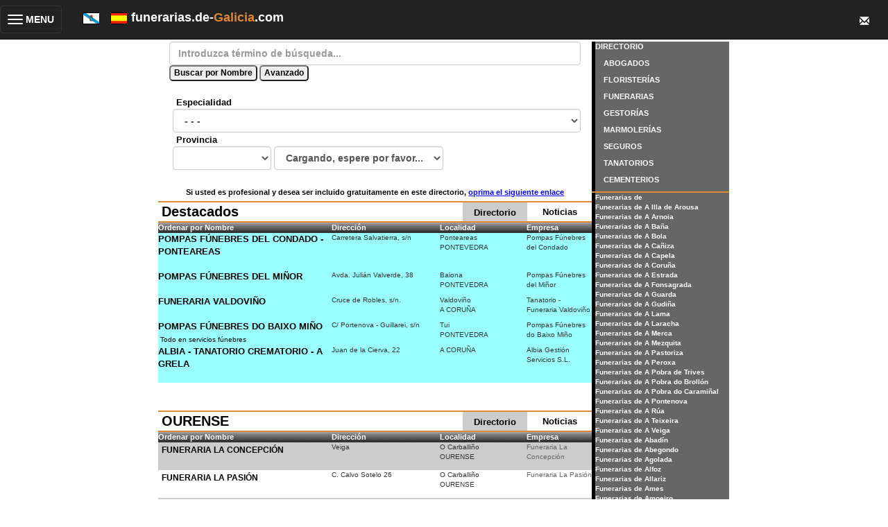

--- FILE ---
content_type: text/html; Charset=ISO-8859-1
request_url: https://funerarias.de-galicia.com/concellos/OURENSE/O%20Carballi%C3%B1o/3/208
body_size: 71954
content:


<!DOCTYPE HTML>
<html lang="es">
<head>
<meta http-equiv="Content-Type" content="text/html; charset=iso-8859-1">
<!-- responsive metas -->
<meta http-equiv="X-UA-Compatible" content="IE=edge">
<meta name="viewport" content="width=device-width, initial-scale=1">

<meta http-equiv="Content-Type" content="text/html; charset=iso-8859-1">
<!-- bootstrap classes -->
<link rel="stylesheet" href="https://maxcdn.bootstrapcdn.com/bootstrap/3.3.4/css/bootstrap.min.css">
<script src="https://ajax.googleapis.com/ajax/libs/jquery/1.11.1/jquery.min.js"></script>
<script src="https://maxcdn.bootstrapcdn.com/bootstrap/3.3.4/js/bootstrap.min.js"></script>

<title>Funerarias de Galicia, Servicios Funerarios, Traslados</title>
<link href="https://de-galicia.com/style.css" rel="stylesheet" type="text/css">
<meta name="keywords" content="Funerarias, GALICIA, Servicios, Funerarios, Traslados">
<meta name="robots" content="INDEX, FOLLOW" />  
<meta name="distribution" content="Global">
<meta content="never" name="expires" />
<meta name="author" content="https://de-galicia.com" />
<meta http-equiv="Cache-Control" content="no-cache" />
<meta content="no-cache" http-equiv="pragma" />
<meta name="viewport" content="width=device-width, initial-scale=1">
<script type="text/javascript">

  var _gaq = _gaq || [];
  _gaq.push(['_setAccount', 'UA-17189282-2']);
  _gaq.push(['_setDomainName', '.de-galicia.com']);
  _gaq.push(['_trackPageview']);

  (function() {
    var ga = document.createElement('script'); ga.type = 'text/javascript'; ga.async = true;
    ga.src = ('https:' == document.location.protocol ? 'https://ssl' : 'http://www') + '.google-analytics.com/ga.js';
    var s = document.getElementsByTagName('script')[0]; s.parentNode.insertBefore(ga, s);
  })();

$(function(){
	$(".dropdown-menu > li > a.trigger").on("click",function(e){
		var current=$(this).next();
		var grandparent=$(this).parent().parent();
		if($(this).hasClass('left-caret')||$(this).hasClass('right-caret'))
			$(this).toggleClass('right-caret left-caret');
		grandparent.find('.left-caret').not(this).toggleClass('right-caret left-caret');
		grandparent.find(".sub-menu:visible").not(current).hide();
		current.toggle();
		e.stopPropagation();
	});
	$(".dropdown-menu > li > a:not(.trigger)").on("click",function(){
		var root=$(this).closest('.dropdown');
		root.find('.left-caret').toggleClass('right-caret left-caret');
		root.find('.sub-menu:visible').hide();
	});
});

</script>

<script>
    function alta(){
//  	document.formu.pagina.value = 1;
		document.alta.submit();
	}

/*	function buscadorTop() // bï¿½squeda desde la barra superior cuando estï¿½ disponible
	{
		document.buscadorTop.submit();
	}
*/
	$(document).ready(function(){
	/*	$('#nombreTop').keypress(function(e){
		  if(e.keyCode==13)
		  $('#buscadorTop').submit();
		});
	*/
		$('#nombrefiscal').keypress(function(e){
		  if(e.keyCode==13)
			  bs();
		});
	});

	function BusquedaAvanzada()
	{
		if (document.getElementById("td_busqueda").style.display!="none")
			document.getElementById("td_busqueda").style.display="none";
		else
			document.getElementById("td_busqueda").style.display="block";
	}

    String.prototype.trim = function (){
	return this.replace(/(^\s+)/g, "").replace(/(\s+$)/g, "");
    }

    function errorSiVacio(campo, nombre,idioma){
    	if (campo.value.trim() == ""){
    		if (idioma=='G'){
    			alert("O campo '" + nombre + "' non pode estar vacio. ");
    		}
    		else{
    			alert("El campo '" + nombre + "' no puede estar vacio. ");
    		}
    		campo.focus();
    		return false;
    	}
    	return true;
    } 
    function sq(valor)
    {
       document.formu.n.value = valor;
       document.formu.submit();
    }

    function bs(){
/*		if (document.formu.nombrefiscal.value=="" && document.formu.texto.value=="0" && document.formu.provincia.value=="0" && document.formu.poblacion.value=="0")
		{
			alert("Introduzca algï¿½n criterio de bï¿½squeda");
			return;
		}
*/		
        document.formu.action="/index.asp";
		document.formu.submit();
    }

	function PorDirectorio(){
		document.formu.modo.value="DIRECTORIO";
		document.formu.ordenar.value="";
		document.formu.action="/index.asp";
		document.formu.submit();
	}
	
	function PorNoticias(){
		document.formu.modo.value="NOTICIAS";
		document.formu.ordenar.value="";
		document.formu.action="/index.asp";
		document.formu.submit();
	}

	function Ordenar(campo){
		document.formu.ordenar.value=campo;
		document.formu.action="/index.asp";
		document.formu.submit();
	}

	function BuscaPoblaciones(tipo){
		var sel;
		var prov = document.formu.provincia.value;
		var poblac = document.formu.poblacion.value;

		if (tipo == 0){ // he cambiado la provincia ==> fuerzo recarga de ayuntamientos
			poblac="0";
		}

		sel = document.formu.poblacion;
		if (prov!="0"){
			sel.options.length=0;
			sel.options[0] = new Option("Cargando, espere por favor...","-1");
			document.getElementById("frm_cargador").src="";
			document.getElementById("frm_cargador").src="/carga_poblac_index.asp?tipo=1&idpro="+prov+"&idcon="+poblac
		}else{
			document.formu.provincia.value="0";
			document.formu.poblacion.value="0";
		}
	}
    </script>
</head>

<body>
<div class="row">
     <nav class="navbar navbar-inverse navbar-fixed-top" role="navigation" id="menuTop">
        <div class="navbar-header">
            <button type="button" class="navbar-toggle collapsed" data-toggle="collapse" data-target="#bs-example-navbar-collapse-1">
				<table width="100%">
	                <tr>
    		            <td>
                            <span class="sr-only">Toggle navigation</span>
                            <span class="icon-bar"></span>
                            <span class="icon-bar"></span>
                            <span class="icon-bar"></span>
                        </td>
                        <td style="color:white;font-weight:bold">&nbsp;MENU</td>
                    </tr>
                </table>
            </button>
            <div class="navbar-brand">
                <span id="idiomas">
                    <a href="https://funerarias.de-galicia.gal"><img src="/images/galega.gif" /></a>
                    &nbsp;
                    <a href="https://funerarias.de-galicia.com"><img src="/images/spain.gif" /></a>
                </span>
                <span style="font-weight:bold;color:white">funerarias.de-<span style="color:#DE8831">Galicia</span>.com&nbsp;&nbsp;</span>
            </div>
            <div class="navbar-brand dropdown" id="sobreTop">
              <button class="btn btn-primary dropdown-toggle" type="button" data-toggle="dropdown">
              <span class="glyphicon glyphicon-envelope"></span>
              </button>
              <ul class="dropdown-menu dropdown-menu-right fondoMenuTop">
                <li><a href="mailto:info@de-Galicia.com">Cont&aacute;ctenos</a></li>
                <li><a href="https://de-galicia.com/privacidad.htm">Cookies</a></li>
                <li><a href="https://de-galicia.com/aviso_legal.htm">Aviso Legal</a></li>
              </ul>
            </div>                
            
<!--            <form name="buscadorTop" action="index.asp" method="post">
            <div class="navbar-brand" id="busquedaTop">
	                <input type="text" name="nombre" id="nombreTop" value="" maxlength="50" placeholder="Buscar...">
                <a href="javascript:buscadorTop()"><span class="glyphicon glyphicon-search"></span></a>
            </div>
            </form>
-->            
        </div>

        <div class="collapse navbar-collapse" id="bs-example-navbar-collapse-1">
            <ul class="nav navbar-nav">
            	<!-- en la versiÃ³n original, aquÃ­ tenÃ­amos puestos varios <li> para los elementos del menÃº -->
                <div class="panel-group" id="accordion">
                    <div class="panel panel-default">
                        <div class="panel-heading">
                            <h4 class="panel-title">
                                <a data-toggle="collapse" data-parent="#accordion" href="#collapseOne">
                                <span class="glyphicon glyphicon-home">
                                </span> Temas</a>
                            </h4>
                        </div>
                        <div id="collapseOne" class="panel-collapse collapse fondoMenuTop">
                            <div class="panel-body" style='padding-bottom:0px'>
                                <table class="table" style='margin-bottom:0px'>
                                    <tr>
                                        <td>
                                            <a href="https://esquelas.de-galicia.com">Esquelas</a>
                                        </td>
                                    </tr>
<!--                                    <tr>
                                        <td>
                                            <a href="https://ferias.de-galicia.com">Ferias</a>
                                        </td>
                                    </tr>
                                    <tr>
                                        <td>
                                            <a href="https://conferencias.de-galicia.com">Conferencias</a>
                                        </td>
                                    </tr>
-->
                                    <tr>
                                        <td>
                                            <a href="https://www.de-galicia.com">www.de-galicia.com</a>
                                        </td>
                                    </tr>
                                    <tr>
                                        <td>
                                            <a href="https://iglesias.de-galicia.com">Iglesias</a>
                                        </td>
                                    </tr>
                                </table>
                            </div>
                        </div>
                    </div>
                    <div class="panel panel-default">
                        <div class="panel-heading">
                            <h4 class="panel-title">
                                <a data-toggle="collapse" data-parent="#accordion" href="#collapseTwo"><span class="glyphicon glyphicon-user">
                                </span> Profesionales</a>
                            </h4>
                        </div>
                        <div id="collapseTwo" class="panel-collapse collapse fondoMenuTop">
                            <div class="panel-body" style='padding-bottom:0px'>
                                <table class="table" style='margin-bottom:0px'>
                                    <tr>
                                        <td><a href="https://abogados.de-galicia.com">Abogados</a></td>
                                    </tr>
                                    <tr>
                                        <td><a href="https://floristerias.de-galicia.com">Florister&iacute;as</a></td>
                                    </tr>
                                    <tr>
                                        <td><a href="https://funerarias.de-galicia.com">Funerarias</a></td>
                                    </tr>
                                    <tr>
                                        <td><a href="https://gestorias.de-galicia.com">Gestor&iacute;as</a></td>
                                    </tr>
                                    <tr>
                                        <td><a href="https://marmolerias.de-galicia.com">Marmoler&iacute;as</a></td>
                                    </tr>
                                    <tr>
                                        <td><a href="https://seguros.de-galicia.com">Seguros</a></td>
                                    </tr>
                                    <tr>
                                        <td><a href="https://tanatorios.de-galicia.com">Tanatorios</a></td>
                                    </tr>
                                    <tr>
                                        <td><a href="https://cementerios.de-galicia.com">Cementerios</a></td>
                                    </tr>
                                </table>
                            </div>
                        </div>
                    </div>
                    <div class="panel panel-default" id="menuIdiomas">
                        <div class="panel-heading">
                            <h4 class="panel-title">
                                <a data-toggle="collapse" data-parent="#accordion" href="#collapseIdiomas">
                                <span class="glyphicon glyphicon-globe">
                                </span> Cambiar Idioma</a>
                            </h4>
                        </div>
                        <div id="collapseIdiomas" class="panel-collapse collapse fondoMenuTop">
                            <div class="panel-body" style='padding-bottom:0px'>
                                <table class="table" style='margin-bottom:0px'>
<!-- estamos en castellano asÃ­ que no mostramos esta bandera
                                    <tr>
                                        <td>
                                            <a href="https://funerarias.de-galicia.com"><img src="/images/spain.gif"> Espa&ntilde;ol</a>
                                        </td>
                                    </tr>
-->                                    
                                    <tr>
                                        <td>
                                            <a href="https://funerarias.de-galicia.gal"><img src="/images/galega.gif"> Galego</a>
                                        </td>
                                    </tr>

                                </table>
                            </div>
                        </div>
                    </div>
                    <div class="panel panel-default" id="menuContacto">
                        <div class="panel-heading">
                            <h4 class="panel-title">
                                <a data-toggle="collapse" data-parent="#accordion" href="#collapseContacto">
                                <span class="glyphicon glyphicon-envelope">
                                </span> Contacto</a>
                            </h4>
                        </div>
                        <div id="collapseContacto" class="panel-collapse collapse fondoMenuTop">
                            <div class="panel-body" style='padding-bottom:0px'>
                                <table class="table" style='margin-bottom:0px'>
                                    <tr>
                                        <td>
                                            <a href="mailto:info@de-galicia.com">Cont&aacute;ctenos</a>
                                        </td>
                                    </tr>
                                    <tr>
                                        <td>
                                            <a href="https://de-galicia.com/privacidad.htm" target="_blank">Cookies</a>
                                        </td>
                                    </tr>
                                    <tr>
                                        <td>
                                            <a href="https://de-galicia.com/aviso_legal.htm" target="_blank">Aviso Legal</a>
                                        </td>
                                    </tr>
                                </table>
                            </div>
                        </div>
                    </div>
                    <div class="panel panel-default">
                        <div class="panel-heading">
                            <h4 class="panel-title">
                                <a data-toggle="collapse" data-parent="#accordion" href="#collapseThree"><span class="glyphicon glyphicon-globe">
                                </span> Galicia</a>
                            </h4>
                        </div>
                        <div id="collapseThree" class="panel-collapse collapse fondoMenuTop">
                            <div class="panel-body" style='padding-bottom:0px'>
                                <table class="table" style='margin-bottom:0px'>
                                    <tr>
                                        <td>
                                            <a href="https://de-galicia.com">www.de-galicia.com</a>
                                        </td>
                                    </tr>
                                    <tr>
                                        <td>
                                            <a href="https://www.xn--decorua-9za.es/">www.decoru&ntilde;a.es</a>
                                        </td>
                                    </tr>
                                    <tr>
                                        <td>
                                            <a href="https://de-ferrol.com">www.de-ferrol.com</a>
                                        </td>
                                    </tr>
                                    <tr>
                                        <td>
                                            <a href="https://de-santiago.es">www.de-santiago.es</a>
                                        </td>
                                    </tr>
                                    <tr>
                                        <td>
                                            <a href="https://de-lugo.com">www.de-lugo.com</a>
                                        </td>
                                    </tr>
                                    <tr>
                                        <td>
                                            <a href="https://www.deourense.com">www.deourense.com</a>
                                        </td>
                                    </tr>
                                    <tr>
                                        <td>
                                            <a href="https://de-pontevedra.com">www.de-pontevedra.com</a>
                                        </td>
                                    </tr>
                                    <tr>
                                        <td>
                                            <a href="https://de-vigo.com">www.de-vigo.com</a>
                                        </td>
                                    </tr>
                                </table>
                            </div>
                        </div>
                    </div>    
                </div>
            </ul>
        </div>
    </nav>
</div>	  
<div class="container-fluid">
    <div class="row"><!-- class="nopadding">-->
        <div class="col-md-2 hidden-xs hidden-sm">&nbsp;</div>
        <div class="col-xs-12 col-md-6" id="cuerpoCentral"> <!-- restaurar a col-md-6 si recuperamos la barra lateral o md8 si la ocultamos-->
        <table width="100%" align="center" border="0" cellspacing="0" cellpadding="0">
          <thead />
          <tbody>
            <tr>
                <td valign="top" bgcolor="#FFFFFF" width="100%">
                    <table width="100%" border="0" cellspacing="0" cellpadding="0">
                      <tr>
                        <td width="100%" align="center" valign="top">
                            <form action="/editar.asp" method="post" name="formu" id="formu">
                            
                            <table border="0" cellpadding="0" cellspacing="0" width="100%" bgcolor="#ffffff">
                                <tr>            
                                  <td width="100%">			
                                    <!-- Nuevo Buscador -->
                                    <table width="95%" align="center" border="0" cellpadding="0" cellspacing="0">
                                        <tr>
                                            <td class="title01">
                                                <div class="form-group">
                                                    <input type="text" class="form-control" name="nombrefiscal" id="nombrefiscal" value="" maxlength="50" placeholder="Introduzca t&eacute;rmino de b&uacute;squeda...">
                                                    <input type="Button" name="Busca" value="Buscar por Nombre" onClick="javascript:bs();">
                                                    <input type="Button" name="Busca" value="Avanzado" onClick="javascript:BusquedaAvanzada();">
                                                </div>
                                            </td>
                                        </tr>
                                        <tr><!-- BUSQUEDA AVANZADA -->
                                            <td id="td_busqueda" style="display:none">
                                                <table width="100%" border="0" cellpadding="0" cellspacing="0">
                                                    <tr>
                                                        <td>&nbsp;</td>
                                                        <td>
							
                                                          <span class="title02">Especialidad&nbsp;</span>
							
                                                            <select name="texto" class="form-control">	
                                                            <option value="0">- - -</option>
                                                            <option value='administrativa'>administrativa</option><option value='Auxiliar de servicios funerarios. Enterradores'>Auxiliar de servicios funerarios. Enterradores</option><option value='Funerales civiles - Aniversarios laicos -'>Funerales civiles - Aniversarios laicos -</option><option value='Funerales, traslados, floristeria, crematorio.'>Funerales, traslados, floristeria, crematorio.</option><option value='funeraria'>funeraria</option><option value='funeraria tanatorio'>funeraria tanatorio</option><option value='Servicio 24 horas'>Servicio 24 horas</option><option value='Servicio de funeraria y tanatorio permanente.'>Servicio de funeraria y tanatorio permanente.</option><option value='Servición fúnebres en toda Galicia'>Servición fúnebres en toda Galicia</option><option value='servicios funerarios'>servicios funerarios</option><option value='Servicios funerarios, servicio 24 horas los 365 días del año'>Servicios funerarios, servicio 24 horas los 365 días del año</option><option value='servizos funerarios'>servizos funerarios</option><option value='Tanatorios, Traslados, Esquelas, Floristeria'>Tanatorios, Traslados, Esquelas, Floristeria</option><option value='Todo en servicios fúnebres'>Todo en servicios fúnebres</option><option value='Todo en servicios funerarios.'>Todo en servicios funerarios.</option><option value='TODO TIPO DE SERVICIOS FUNEBRES'>TODO TIPO DE SERVICIOS FUNEBRES</option>
                                                            </select>            
                                                        </td>
                                                    </tr>
                                                    <tr>
                                                        <td>&nbsp;</td>
                                                        <td align="left"><span class="title02">Provincia</span> &nbsp;&nbsp;&nbsp;&nbsp;
                                                            <div class="form-inline">
                                                                <select class="form-control" name="provincia" id="provincia" onChange="javascript:BuscaPoblaciones(0)" value="OURENSE">
                                                                    <option value="0">- - -</option>
                                                                    <option value='1'>A CORUÑA</option><option value='4'>LUGO</option><option value='3'>OURENSE</option><option value='2'>PONTEVEDRA</option>
                                                                </select>
                                                                <select class="form-control" name="poblacion" id="poblacion" value="O Carballiño">
                                                                    <option value="0" selected>Seleccione Concello</option>
                                                                      
                                                                      <option value="O Carballiño">O Carballiño</option>
                                                                      
                                                                </select>
                                                             </div>
                                                        </td>
                                                    </tr>						
                                                </table> <!-- BUSQUEDA AVANZADA -->
                                            </td>
                                        </tr>
                                    </table>
                                </td>
                            </tr>
                        </table>
                        <br>
						
	<!-- los profesionales de de-galicia.com llevan link de alta salvo tanatorios y cementerios -->
	<table>
		<tr>
			<td class="title02" height="10"><p>Si usted es profesional y desea ser incluido gratuitamente en este directorio, <a href="javascript:alta()"><span style="color:#0000FF;text-decoration:underline; ">oprima el siguiente enlace</span></a></p>
					</td>
		</tr>
	</table>

		<!-- CABECERA PARA PROVINCIA -->
		<table class="table-striped table-hover table-responsive" width="100%" border="0" align="center" cellpadding="0" cellspacing="0" bgcolor="#FFFFFF">
		  <tr>
			<td colspan="3" class="filanaranjaesquelas">&nbsp;</td>
			</tr>
		  <tr>
			<td class="cabeceraProvincia">Destacados</td>
			<td width="15%"  class="seccionMenuActiva" ><span class="title02"><a href="javascript:PorDirectorio()">Directorio</a></span></td>
			<td width="15%"  class="seccionMenuInactiva" ><span class="title02"><a href="javascript:PorNoticias()">Noticias</a></span></td>
		  </tr>
		  <tr>
			<td colspan="3" class="filanaranjaesquelas">&nbsp;</td>
			</tr>
		</table>
		<!-- FIN CABECERA PROVINCIA -->
		
		<!-- CABECERA DE CAMPOS POR MODO -->
		
        <table class="table-striped table-hover table-responsive tabla-alterna" border="0" cellpadding="2" cellspacing="0" width="100%" bordercolor="#326690">
        <thead>
        <tr class="menu">
            <td align="left" width="40%" background="/images/t&iacute;tulo-1.gif"><b><a href="javascript:Ordenar('provincia,NombreFiscal')">Ordenar por Nombre</a></b></td>
            <td align="left" width="25%" background="/images/t&iacute;tulo-1.gif"><b><a href="javascript:Ordenar('provincia,Direccion')">Direcci&oacute;n</a></b></td>
            <td align="left" width="20%" background="/images/t&iacute;tulo-1.gif"><b><a href="javascript:Ordenar('provincia,poblacion,NombreFiscal')">Localidad</a></b></td>

            <td align="left" background="/images/t&iacute;tulo-1.gif"><b><a href="javascript:Ordenar('provincia,empresa')">Empresa</a></b></td>

            </tr>
        </thead>
        <tbody>
	
		<!-- FIN CABECERA CAMPOS POR MODO -->
   
	<tr> 
		<td class="title02" style="background-color:#99FFFF !important"><a href="/funerarias/218/POMPAS-FÚNEBRES-DEL-CONDADO---PONTEAREAS">POMPAS FÚNEBRES DEL CONDADO - PONTEAREAS</a>
		<br><span class="bodycopyxsmall" style="font-weight:normal">&nbsp;</span>
		</td>
		<td class="bodycopyxsmall" style="vertical-align:top;background-color:#99FFFF !important">Carretera Salvatierra, s/n</td>
		<td class="bodycopyxsmall" style="vertical-align:top;background-color:#99FFFF !important">Ponteareas<br>PONTEVEDRA</td>

		<td class="bodycopyxsmall" style="vertical-align:top;background-color:#99FFFF !important">Pompas Fúnebres del Condado</td>

	</tr>
     
	<tr> 
		<td class="title02" style="background-color:#99FFFF !important"><a href="/funerarias/382/POMPAS-FÚNEBRES-DEL-MIÑOR">POMPAS FÚNEBRES DEL MIÑOR</a>
		<br><span class="bodycopyxsmall" style="font-weight:normal">&nbsp;</span>
		</td>
		<td class="bodycopyxsmall" style="vertical-align:top;background-color:#99FFFF !important">Avda. Julián Valverde, 38</td>
		<td class="bodycopyxsmall" style="vertical-align:top;background-color:#99FFFF !important">Baiona<br>PONTEVEDRA</td>

		<td class="bodycopyxsmall" style="vertical-align:top;background-color:#99FFFF !important">Pompas Fúnebres del Miñor</td>

	</tr>
     
	<tr> 
		<td class="title02" style="background-color:#99FFFF !important"><a href="/funerarias/115/FUNERARIA-VALDOVIÑO">FUNERARIA VALDOVIÑO</a>
		<br><span class="bodycopyxsmall" style="font-weight:normal">&nbsp;</span>
		</td>
		<td class="bodycopyxsmall" style="vertical-align:top;background-color:#99FFFF !important">Cruce de Robles, s/n.</td>
		<td class="bodycopyxsmall" style="vertical-align:top;background-color:#99FFFF !important">Valdoviño<br>A CORUÑA</td>

		<td class="bodycopyxsmall" style="vertical-align:top;background-color:#99FFFF !important">Tanatorio - Funeraria Valdoviño</td>

	</tr>
     
	<tr> 
		<td class="title02" style="background-color:#99FFFF !important"><a href="/funerarias/206/POMPAS-FÚNEBRES-DO-BAIXO-MIÑO">POMPAS FÚNEBRES DO BAIXO MIÑO</a>
		<br><span class="bodycopyxsmall" style="font-weight:normal">&nbsp;Todo en servicios fúnebres</span>
		</td>
		<td class="bodycopyxsmall" style="vertical-align:top;background-color:#99FFFF !important">C/ Portenova - Guillarei, s/n</td>
		<td class="bodycopyxsmall" style="vertical-align:top;background-color:#99FFFF !important">Tui <br>PONTEVEDRA</td>

		<td class="bodycopyxsmall" style="vertical-align:top;background-color:#99FFFF !important">Pompas Fúnebres do Baixo Miño</td>

	</tr>
     
	<tr> 
		<td class="title02" style="background-color:#99FFFF !important"><a href="/funerarias/184/ALBIA---TANATORIO-CREMATORIO----A-GRELA">ALBIA - TANATORIO CREMATORIO  - A GRELA</a>
		<br><span class="bodycopyxsmall" style="font-weight:normal">&nbsp;</span>
		</td>
		<td class="bodycopyxsmall" style="vertical-align:top;background-color:#99FFFF !important">Juan de la Cierva, 22</td>
		<td class="bodycopyxsmall" style="vertical-align:top;background-color:#99FFFF !important">A CORUÑA<br>&nbsp;</td>

		<td class="bodycopyxsmall" style="vertical-align:top;background-color:#99FFFF !important">Albia Gestión Servicios S.L.</td>

	</tr>
  
						</tbody>
						</table>
						<br><br>
						
		<!-- CABECERA PARA PROVINCIA -->
		<table class="table-striped table-hover table-responsive" width="100%" border="0" align="center" cellpadding="0" cellspacing="0" bgcolor="#FFFFFF">
		  <tr>
			<td colspan="3" class="filanaranjaesquelas">&nbsp;</td>
			</tr>
		  <tr>
			<td class="cabeceraProvincia">OURENSE</td>
			<td width="15%"  class="seccionMenuActiva" ><span class="title02"><a href="javascript:PorDirectorio()">Directorio</a></span></td>
			<td width="15%"  class="seccionMenuInactiva" ><span class="title02"><a href="javascript:PorNoticias()">Noticias</a></span></td>
		  </tr>
		  <tr>
			<td colspan="3" class="filanaranjaesquelas">&nbsp;</td>
			</tr>
		</table>
		<!-- FIN CABECERA PROVINCIA -->
		
		<!-- CABECERA DE CAMPOS POR MODO -->
		
        <table class="table-striped table-hover table-responsive tabla-alterna" border="0" cellpadding="2" cellspacing="0" width="100%" bordercolor="#326690">
        <thead>
        <tr class="menu">
            <td align="left" width="40%" background="/images/t&iacute;tulo-1.gif"><b><a href="javascript:Ordenar('provincia,NombreFiscal')">Ordenar por Nombre</a></b></td>
            <td align="left" width="25%" background="/images/t&iacute;tulo-1.gif"><b><a href="javascript:Ordenar('provincia,Direccion')">Direcci&oacute;n</a></b></td>
            <td align="left" width="20%" background="/images/t&iacute;tulo-1.gif"><b><a href="javascript:Ordenar('provincia,poblacion,NombreFiscal')">Localidad</a></b></td>

            <td align="left" background="/images/t&iacute;tulo-1.gif"><b><a href="javascript:Ordenar('provincia,empresa')">Empresa</a></b></td>

            </tr>
        </thead>
        <tbody>
	
		<!-- FIN CABECERA CAMPOS POR MODO -->

        <tr> 
            <td align="left" style="vertical-align:top">
                <span class="title04"><a href="/funerarias/27/FUNERARIA-LA-CONCEPCIÓN">FUNERARIA LA CONCEPCIÓN</a></span>
                <div class="hidden-sm hidden-xs"
                    <br>
                    <span class="home_ts1_deck"><i>&nbsp;</i></span>
                </div>
            </td>
			<td align="left" class="bodycopyxsmall" style="vertical-align:top">
			Veiga
			</td>
            <td align="left" class="bodycopyxsmall" style="vertical-align:top"><!-- localidad -->
				O Carballiño<br>OURENSE
			</td> 
            <td align="left" class="Content_Med_Gray" style="vertical-align:top">Funeraria La Concepción</td> <!-- empresa -->
            </tr>
	
        <tr> 
            <td align="left" style="vertical-align:top">
                <span class="title04"><a href="/funerarias/9/FUNERARIA-LA-PASIÓN">FUNERARIA LA PASIÓN</a></span>
                <div class="hidden-sm hidden-xs"
                    <br>
                    <span class="home_ts1_deck"><i>&nbsp;</i></span>
                </div>
            </td>
			<td align="left" class="bodycopyxsmall" style="vertical-align:top">
			C. Calvo Sotelo 26
			</td>
            <td align="left" class="bodycopyxsmall" style="vertical-align:top"><!-- localidad -->
				O Carballiño<br>OURENSE
			</td> 
            <td align="left" class="Content_Med_Gray" style="vertical-align:top">Funeraria La Pasión</td> <!-- empresa -->
            </tr>
	
        <tr> 
            <td align="left" style="vertical-align:top">
                <span class="title04"><a href="/funerarias/6/FUNERARIA-VERACRUZ">FUNERARIA VERACRUZ</a></span>
                <div class="hidden-sm hidden-xs"
                    <br>
                    <span class="home_ts1_deck"><i>&nbsp;</i></span>
                </div>
            </td>
			<td align="left" class="bodycopyxsmall" style="vertical-align:top">
			Rua dos Canteiros, 15
			</td>
            <td align="left" class="bodycopyxsmall" style="vertical-align:top"><!-- localidad -->
				O Carballiño<br>OURENSE
			</td> 
            <td align="left" class="Content_Med_Gray" style="vertical-align:top">Funeraria Veracruz</td> <!-- empresa -->
            </tr>
	
        <tr> 
            <td align="left" style="vertical-align:top">
                <span class="title04"><a href="/funerarias/28/POMPAS-FUNEBRES-DO-CARBALLIÑO">POMPAS FUNEBRES DO CARBALLIÑO</a></span>
                <div class="hidden-sm hidden-xs"
                    <br>
                    <span class="home_ts1_deck"><i>&nbsp;</i></span>
                </div>
            </td>
			<td align="left" class="bodycopyxsmall" style="vertical-align:top">
			Rúa de Fariña Jamardo, 2, 4, Bajo
			</td>
            <td align="left" class="bodycopyxsmall" style="vertical-align:top"><!-- localidad -->
				O Carballiño<br>OURENSE
			</td> 
            <td align="left" class="Content_Med_Gray" style="vertical-align:top">Pompas Funebres Carballiño</td> <!-- empresa -->
            </tr>
	    
			</tbody>
			</table>
			&nbsp;<br>
			
			
                  <input type="Hidden" name="n" value="1">
                  <input type="Hidden" name="acc" value="0">
                <input type="Hidden" name="modo" value="DIRECTORIO">
                <input type="Hidden" name="ordenar" value="provincia, NombreFiscal">
                </form>
                            </td>
                        </tr>
                    </table>
                </td>
            </tr>
        </table>
        </div> <!-- col-sm-6-->
<!-- ya no: ocultamos esta secciï¿½n porque el menï¿½ lateral quedaba cojo despuï¿½s de dejarle sï¿½lo el directorio de profesionales-->
        <div class="col-xs-12 col-md-2" id="cuerpoLateral">
            <table width="100%" align="center" border="0" cellspacing="0" cellpadding="0">
              <td width="5px" bgcolor="#000000" class="hidden-xs hidden-xm">&nbsp;</td>
              <td valign="top" bgcolor="#666666">
                <table width="100%" border="0" cellspacing="0" cellpadding="0">
                  <tr>
                    <td class="menu">DIRECTORIO</td>
                  </tr>
                  <tr>
                    <td class="menu">&nbsp;&nbsp;&nbsp;&nbsp;<a href="https://abogados.de-galicia.com">ABOGADOS</a></td>
                  </tr>
                  <tr>
                    <td class="menu">&nbsp;&nbsp;&nbsp;&nbsp;<a href="https://floristerias.de-galicia.com">FLORISTER&Iacute;AS</a></td>
                  </tr>
                  <tr>
                    <td class="menu">&nbsp;&nbsp;&nbsp;&nbsp;<a href="https://funerarias.de-galicia.com">FUNERARIAS</a></td>
                  </tr>
                  <tr>
                    <td class="menu">&nbsp;&nbsp;&nbsp;&nbsp;<a href="https://gestorias.de-galicia.com">GESTOR&Iacute;AS</a></td>
                  </tr>
                  <tr>
                    <td class="menu">&nbsp;&nbsp;&nbsp;&nbsp;<a href="https://marmolerias.de-galicia.com">MARMOLER&Iacute;AS</a></td>
                  </tr>
                  <tr>
                    <td class="menu">&nbsp;&nbsp;&nbsp;&nbsp;<a href="https://seguros.de-galicia.com">SEGUROS</a></td>
                  </tr>
                  <tr>
                    <td class="menu">&nbsp;&nbsp;&nbsp;&nbsp;<a href="https://tanatorios.de-galicia.com">TANATORIOS</a></td>
                  </tr>
                  <tr>
                    <td class="menu">&nbsp;&nbsp;&nbsp;&nbsp;<a href="https://cementerios.de-galicia.com">CEMENTERIOS</a></td>
                  </tr>
                </table>
               </td></tr>
            </table>

        <!-- lista de concellos, sï¿½lo para escritorio -->
        <table width="100%" align="center" border="0" cellspacing="0" cellpadding="0" class="hidden-xs hidden-xm" style='background-color:#666666 !important'>
        <tr>
					<td colspan="2" class="filanaranjaesquelas">&nbsp;</td>
				</tr>
				<tr>
         <td width="5px" bgcolor="#000000" class="hidden-xs hidden-xm">&nbsp;</td>
         <td class="menu3">
        
								<a href="/concellos/LUGO//4/-1">Funerarias de </a><br>
								
								<a href="/concellos/PONTEVEDRA/A  Illa de Arousa/2/105">Funerarias de A  Illa de Arousa</a><br>
								
								<a href="/concellos/OURENSE/A Arnoia/3/186">Funerarias de A Arnoia</a><br>
								
								<a href="/concellos/A CORUÑA/A Baña/1/1">Funerarias de A Baña</a><br>
								
								<a href="/concellos/OURENSE/A Bola/3/187">Funerarias de A Bola</a><br>
								
								<a href="/concellos/PONTEVEDRA/A Cañiza/2/106">Funerarias de A Cañiza</a><br>
								
								<a href="/concellos/A CORUÑA/A Capela/1/2">Funerarias de A Capela</a><br>
								
								<a href="/concellos/A CORUÑA/A Coruña/1/3">Funerarias de A Coruña</a><br>
								
								<a href="/concellos/PONTEVEDRA/A Estrada/2/107">Funerarias de A Estrada</a><br>
								
								<a href="/concellos/LUGO/A Fonsagrada/4/235">Funerarias de A Fonsagrada</a><br>
								
								<a href="/concellos/PONTEVEDRA/A Guarda/2/108">Funerarias de A Guarda</a><br>
								
								<a href="/concellos/OURENSE/A Gudiña/3/188">Funerarias de A Gudiña</a><br>
								
								<a href="/concellos/PONTEVEDRA/A Lama/2/109">Funerarias de A Lama</a><br>
								
								<a href="/concellos/A CORUÑA/A Laracha/1/4">Funerarias de A Laracha</a><br>
								
								<a href="/concellos/OURENSE/A Merca/3/189">Funerarias de A Merca</a><br>
								
								<a href="/concellos/OURENSE/A Mezquita/3/190">Funerarias de A Mezquita</a><br>
								
								<a href="/concellos/LUGO/A Pastoriza/4/236">Funerarias de A Pastoriza</a><br>
								
								<a href="/concellos/OURENSE/A Peroxa/3/191">Funerarias de A Peroxa</a><br>
								
								<a href="/concellos/OURENSE/A Pobra de Trives/3/192">Funerarias de A Pobra de Trives</a><br>
								
								<a href="/concellos/LUGO/A Pobra do Brollón/4/237">Funerarias de A Pobra do Brollón</a><br>
								
								<a href="/concellos/A CORUÑA/A Pobra do Caramiñal/1/5">Funerarias de A Pobra do Caramiñal</a><br>
								
								<a href="/concellos/LUGO/A Pontenova/4/238">Funerarias de A Pontenova</a><br>
								
								<a href="/concellos/OURENSE/A Rúa/3/185">Funerarias de A Rúa</a><br>
								
								<a href="/concellos/OURENSE/A Teixeira/3/193">Funerarias de A Teixeira</a><br>
								
								<a href="/concellos/OURENSE/A Veiga/3/194">Funerarias de A Veiga</a><br>
								
								<a href="/concellos/LUGO/Abadín/4/239">Funerarias de Abadín</a><br>
								
								<a href="/concellos/A CORUÑA/Abegondo/1/6">Funerarias de Abegondo</a><br>
								
								<a href="/concellos/PONTEVEDRA/Agolada/2/110">Funerarias de Agolada</a><br>
								
								<a href="/concellos/LUGO/Alfoz/4/240">Funerarias de Alfoz</a><br>
								
								<a href="/concellos/OURENSE/Allariz/3/195">Funerarias de Allariz</a><br>
								
								<a href="/concellos/A CORUÑA/Ames/1/7">Funerarias de Ames</a><br>
								
								<a href="/concellos/OURENSE/Amoeiro/3/196">Funerarias de Amoeiro</a><br>
								
								<a href="/concellos/LUGO/Antas de Ulla/4/241">Funerarias de Antas de Ulla</a><br>
								
								<a href="/concellos/A CORUÑA/Aranga/1/8">Funerarias de Aranga</a><br>
								
								<a href="/concellos/PONTEVEDRA/Arbo/2/111">Funerarias de Arbo</a><br>
								
								<a href="/concellos/A CORUÑA/Ares/1/9">Funerarias de Ares</a><br>
								
								<a href="/concellos/A CORUÑA/Arteixo/1/10">Funerarias de Arteixo</a><br>
								
								<a href="/concellos/A CORUÑA/Arzúa/1/11">Funerarias de Arzúa</a><br>
								
								<a href="/concellos/PONTEVEDRA/As Neves/2/30">Funerarias de As Neves</a><br>
								
								<a href="/concellos/LUGO/As Nogais/4/242">Funerarias de As Nogais</a><br>
								
								<a href="/concellos/A CORUÑA/As Pontes de García Rodríguez/1/12">Funerarias de As Pontes de García Rodríguez</a><br>
								
								<a href="/concellos/A CORUÑA/As Somozas/1/13">Funerarias de As Somozas</a><br>
								
								<a href="/concellos/OURENSE/Avión/3/197">Funerarias de Avión</a><br>
								
								<a href="/concellos/PONTEVEDRA/Baiona/2/31">Funerarias de Baiona</a><br>
								
								<a href="/concellos/LUGO/Baleira/4/243">Funerarias de Baleira</a><br>
								
								<a href="/concellos/OURENSE/Baltar/3/198">Funerarias de Baltar</a><br>
								
								<a href="/concellos/OURENSE/Bande /3/199">Funerarias de Bande </a><br>
								
								<a href="/concellos/OURENSE/Baños de Molgas/3/200">Funerarias de Baños de Molgas</a><br>
								
								<a href="/concellos/LUGO/Baralla/4/244">Funerarias de Baralla</a><br>
								
								<a href="/concellos/OURENSE/Barbadás /3/259">Funerarias de Barbadás </a><br>
								
								<a href="/concellos/LUGO/Barreiros/4/245">Funerarias de Barreiros</a><br>
								
								<a href="/concellos/PONTEVEDRA/Barro/2/32">Funerarias de Barro</a><br>
								
								<a href="/concellos/OURENSE/Beade/3/260">Funerarias de Beade</a><br>
								
								<a href="/concellos/OURENSE/Beariz/3/261">Funerarias de Beariz</a><br>
								
								<a href="/concellos/LUGO/Becerreá/4/246">Funerarias de Becerreá</a><br>
								
								<a href="/concellos/LUGO/Begonte/4/247">Funerarias de Begonte</a><br>
								
								<a href="/concellos/A CORUÑA/Bergondo/1/14">Funerarias de Bergondo</a><br>
								
								<a href="/concellos/A CORUÑA/Betanzos/1/15">Funerarias de Betanzos</a><br>
								
								<a href="/concellos/OURENSE/Boborás/3/262">Funerarias de Boborás</a><br>
								
								<a href="/concellos/A CORUÑA/Boimorto/1/16">Funerarias de Boimorto</a><br>
								
								<a href="/concellos/A CORUÑA/Boiro/1/17">Funerarias de Boiro</a><br>
								
								<a href="/concellos/A CORUÑA/Boqueixón/1/18">Funerarias de Boqueixón</a><br>
								
								<a href="/concellos/LUGO/Bóveda/4/248">Funerarias de Bóveda</a><br>
								
								<a href="/concellos/A CORUÑA/Brión/1/19">Funerarias de Brión</a><br>
								
								<a href="/concellos/PONTEVEDRA/Bueu/2/33">Funerarias de Bueu</a><br>
								
								<a href="/concellos/LUGO/Burela/4/249">Funerarias de Burela</a><br>
								
								<a href="/concellos/A CORUÑA/Cabana de Bergantiños/1/20">Funerarias de Cabana de Bergantiños</a><br>
								
								<a href="/concellos/A CORUÑA/Cabanas/1/21">Funerarias de Cabanas</a><br>
								
								<a href="/concellos/PONTEVEDRA/Caldas de Reis/2/34">Funerarias de Caldas de Reis</a><br>
								
								<a href="/concellos/OURENSE/Calvos de Randín/3/263">Funerarias de Calvos de Randín</a><br>
								
								<a href="/concellos/A CORUÑA/Camariñas/1/22">Funerarias de Camariñas</a><br>
								
								<a href="/concellos/PONTEVEDRA/Cambados/2/35">Funerarias de Cambados</a><br>
								
								<a href="/concellos/A CORUÑA/Cambre/1/23">Funerarias de Cambre</a><br>
								
								<a href="/concellos/PONTEVEDRA/Campo Lameiro/2/36">Funerarias de Campo Lameiro</a><br>
								
								<a href="/concellos/PONTEVEDRA/Cangas/2/37">Funerarias de Cangas</a><br>
								
								<a href="/concellos/OURENSE/Carballeda de Avia/3/264">Funerarias de Carballeda de Avia</a><br>
								
								<a href="/concellos/OURENSE/Carballeda de Valdeorras/3/265">Funerarias de Carballeda de Valdeorras</a><br>
								
								<a href="/concellos/LUGO/Carballedo/4/250">Funerarias de Carballedo</a><br>
								
								<a href="/concellos/A CORUÑA/Carballo/1/24">Funerarias de Carballo</a><br>
								
								<a href="/concellos/A CORUÑA/Cariño/1/25">Funerarias de Cariño</a><br>
								
								<a href="/concellos/A CORUÑA/Carnota/1/26">Funerarias de Carnota</a><br>
								
								<a href="/concellos/A CORUÑA/Carral/1/27">Funerarias de Carral</a><br>
								
								<a href="/concellos/OURENSE/Cartelle/3/266">Funerarias de Cartelle</a><br>
								
								<a href="/concellos/OURENSE/Castrelo de Miño/3/267">Funerarias de Castrelo de Miño</a><br>
								
								<a href="/concellos/OURENSE/Castrelo do Val/3/268">Funerarias de Castrelo do Val</a><br>
								
								<a href="/concellos/OURENSE/Castro Caldelas/3/269">Funerarias de Castro Caldelas</a><br>
								
								<a href="/concellos/LUGO/Castro de Rei/4/251">Funerarias de Castro de Rei</a><br>
								
								<a href="/concellos/LUGO/Castroverde/4/252">Funerarias de Castroverde</a><br>
								
								<a href="/concellos/PONTEVEDRA/Catoira/2/38">Funerarias de Catoira</a><br>
								
								<a href="/concellos/A CORUÑA/Cedeira/1/28">Funerarias de Cedeira</a><br>
								
								<a href="/concellos/A CORUÑA/Cee/1/29">Funerarias de Cee</a><br>
								
								<a href="/concellos/OURENSE/Celanova/3/270">Funerarias de Celanova</a><br>
								
								<a href="/concellos/OURENSE/Cenlle/3/271">Funerarias de Cenlle</a><br>
								
								<a href="/concellos/A CORUÑA/Cerceda/1/112">Funerarias de Cerceda</a><br>
								
								<a href="/concellos/PONTEVEDRA/Cerdedo/2/39">Funerarias de Cerdedo</a><br>
								
								<a href="/concellos/A CORUÑA/Cerdido/1/113">Funerarias de Cerdido</a><br>
								
								<a href="/concellos/LUGO/Cervantes/4/253">Funerarias de Cervantes</a><br>
								
								<a href="/concellos/LUGO/Cervo/4/254">Funerarias de Cervo</a><br>
								
								<a href="/concellos/OURENSE/Chandrexa de Queixa/3/272">Funerarias de Chandrexa de Queixa</a><br>
								
								<a href="/concellos/LUGO/Chantada/4/255">Funerarias de Chantada</a><br>
								
								<a href="/concellos/A CORUÑA/Coirós/1/115">Funerarias de Coirós</a><br>
								
								<a href="/concellos/OURENSE/Coles/3/273">Funerarias de Coles</a><br>
								
								<a href="/concellos/A CORUÑA/Corcubión/1/116">Funerarias de Corcubión</a><br>
								
								<a href="/concellos/A CORUÑA/Coristanco/1/117">Funerarias de Coristanco</a><br>
								
								<a href="/concellos/OURENSE/Cortegada/3/274">Funerarias de Cortegada</a><br>
								
								<a href="/concellos/LUGO/Cospeito/4/256">Funerarias de Cospeito</a><br>
								
								<a href="/concellos/PONTEVEDRA/Cotobade/2/40">Funerarias de Cotobade</a><br>
								
								<a href="/concellos/PONTEVEDRA/Covelo/2/41">Funerarias de Covelo</a><br>
								
								<a href="/concellos/PONTEVEDRA/Crecente/2/42">Funerarias de Crecente</a><br>
								
								<a href="/concellos/OURENSE/Cualedro/3/275">Funerarias de Cualedro</a><br>
								
								<a href="/concellos/A CORUÑA/Culleredo/1/118">Funerarias de Culleredo</a><br>
								
								<a href="/concellos/PONTEVEDRA/Cuntis/2/43">Funerarias de Cuntis</a><br>
								
								<a href="/concellos/A CORUÑA/Curtis/1/119">Funerarias de Curtis</a><br>
								
								<a href="/concellos/A CORUÑA/Dodro/1/120">Funerarias de Dodro</a><br>
								
								<a href="/concellos/PONTEVEDRA/Dozón/2/44">Funerarias de Dozón</a><br>
								
								<a href="/concellos/A CORUÑA/Dumbría/1/121">Funerarias de Dumbría</a><br>
								
								<a href="/concellos/OURENSE/Entrimo/3/276">Funerarias de Entrimo</a><br>
								
								<a href="/concellos/OURENSE/Esgos/3/277">Funerarias de Esgos</a><br>
								
								<a href="/concellos/A CORUÑA/Fene/1/122">Funerarias de Fene</a><br>
								
								<a href="/concellos/A CORUÑA/Ferrol/1/123">Funerarias de Ferrol</a><br>
								
								<a href="/concellos/A CORUÑA/Fisterra/1/124">Funerarias de Fisterra</a><br>
								
								<a href="/concellos/LUGO/Folgoso do Courel/4/257">Funerarias de Folgoso do Courel</a><br>
								
								<a href="/concellos/PONTEVEDRA/Forcarei/2/45">Funerarias de Forcarei</a><br>
								
								<a href="/concellos/PONTEVEDRA/Fornelos de Montes/2/46">Funerarias de Fornelos de Montes</a><br>
								
								<a href="/concellos/LUGO/Foz/4/258">Funerarias de Foz</a><br>
								
								<a href="/concellos/A CORUÑA/Frades/1/125">Funerarias de Frades</a><br>
								
								<a href="/concellos/LUGO/Friol/4/142">Funerarias de Friol</a><br>
								
								<a href="/concellos/OURENSE/Gomesende/3/278">Funerarias de Gomesende</a><br>
								
								<a href="/concellos/PONTEVEDRA/Gondomar/2/47">Funerarias de Gondomar</a><br>
								
								<a href="/concellos/LUGO/Guitiriz/4/143">Funerarias de Guitiriz</a><br>
								
								<a href="/concellos/LUGO/Guntín/4/144">Funerarias de Guntín</a><br>
								
								<a href="/concellos/A CORUÑA/Irixoa/1/126">Funerarias de Irixoa</a><br>
								
								<a href="/concellos/PONTEVEDRA/Lalín/2/48">Funerarias de Lalín</a><br>
								
								<a href="/concellos/LUGO/Láncara/4/145">Funerarias de Láncara</a><br>
								
								<a href="/concellos/OURENSE/Larouco/3/279">Funerarias de Larouco</a><br>
								
								<a href="/concellos/A CORUÑA/Laxe/1/127">Funerarias de Laxe</a><br>
								
								<a href="/concellos/OURENSE/Laza/3/280">Funerarias de Laza</a><br>
								
								<a href="/concellos/OURENSE/Leiro/3/281">Funerarias de Leiro</a><br>
								
								<a href="/concellos/OURENSE/Lobeira/3/282">Funerarias de Lobeira</a><br>
								
								<a href="/concellos/OURENSE/Lobios/3/283">Funerarias de Lobios</a><br>
								
								<a href="/concellos/LUGO/Lourenzá/4/146">Funerarias de Lourenzá</a><br>
								
								<a href="/concellos/A CORUÑA/Lousame/1/128">Funerarias de Lousame</a><br>
								
								<a href="/concellos/LUGO/Lugo/4/147">Funerarias de Lugo</a><br>
								
								<a href="/concellos/OURENSE/Maceda/3/284">Funerarias de Maceda</a><br>
								
								<a href="/concellos/A CORUÑA/Malpica de Bergantiños/1/129">Funerarias de Malpica de Bergantiños</a><br>
								
								<a href="/concellos/OURENSE/Manzaneda/3/285">Funerarias de Manzaneda</a><br>
								
								<a href="/concellos/A CORUÑA/Mañón/1/130">Funerarias de Mañón</a><br>
								
								<a href="/concellos/PONTEVEDRA/Marín/2/49">Funerarias de Marín</a><br>
								
								<a href="/concellos/OURENSE/Maside/3/286">Funerarias de Maside</a><br>
								
								<a href="/concellos/A CORUÑA/Mazaricos/1/131">Funerarias de Mazaricos</a><br>
								
								<a href="/concellos/PONTEVEDRA/Meaño /2/50">Funerarias de Meaño </a><br>
								
								<a href="/concellos/LUGO/Meira/4/148">Funerarias de Meira</a><br>
								
								<a href="/concellos/PONTEVEDRA/Meis/2/51">Funerarias de Meis</a><br>
								
								<a href="/concellos/A CORUÑA/Melide/1/132">Funerarias de Melide</a><br>
								
								<a href="/concellos/OURENSE/Melón/3/201">Funerarias de Melón</a><br>
								
								<a href="/concellos/A CORUÑA/Mesía/1/133">Funerarias de Mesía</a><br>
								
								<a href="/concellos/A CORUÑA/Miño/1/134">Funerarias de Miño</a><br>
								
								<a href="/concellos/PONTEVEDRA/Moaña /2/52">Funerarias de Moaña </a><br>
								
								<a href="/concellos/A CORUÑA/Moeche/1/135">Funerarias de Moeche</a><br>
								
								<a href="/concellos/PONTEVEDRA/Mondariz/2/53">Funerarias de Mondariz</a><br>
								
								<a href="/concellos/PONTEVEDRA/Mondariz-Balneario /2/54">Funerarias de Mondariz-Balneario </a><br>
								
								<a href="/concellos/LUGO/Mondoñedo/4/149">Funerarias de Mondoñedo</a><br>
								
								<a href="/concellos/A CORUÑA/Monfero/1/136">Funerarias de Monfero</a><br>
								
								<a href="/concellos/LUGO/Monforte de Lemos/4/150">Funerarias de Monforte de Lemos</a><br>
								
								<a href="/concellos/OURENSE/Montederramo/3/202">Funerarias de Montederramo</a><br>
								
								<a href="/concellos/OURENSE/Monterrei/3/203">Funerarias de Monterrei</a><br>
								
								<a href="/concellos/LUGO/Monterroso/4/151">Funerarias de Monterroso</a><br>
								
								<a href="/concellos/PONTEVEDRA/Moraña/2/55">Funerarias de Moraña</a><br>
								
								<a href="/concellos/PONTEVEDRA/Mos/2/56">Funerarias de Mos</a><br>
								
								<a href="/concellos/A CORUÑA/Mugardos/1/137">Funerarias de Mugardos</a><br>
								
								<a href="/concellos/OURENSE/Muiños/3/204">Funerarias de Muiños</a><br>
								
								<a href="/concellos/LUGO/Muras/4/152">Funerarias de Muras</a><br>
								
								<a href="/concellos/A CORUÑA/Muros/1/138">Funerarias de Muros</a><br>
								
								<a href="/concellos/A CORUÑA/Muxía/1/139">Funerarias de Muxía</a><br>
								
								<a href="/concellos/A CORUÑA/Narón/1/140">Funerarias de Narón</a><br>
								
								<a href="/concellos/LUGO/Navia de Suarna/4/153">Funerarias de Navia de Suarna</a><br>
								
								<a href="/concellos/A CORUÑA/Neda/1/141">Funerarias de Neda</a><br>
								
								<a href="/concellos/A CORUÑA/Negreira/1/287">Funerarias de Negreira</a><br>
								
								<a href="/concellos/LUGO/Negueira de Muñiz/4/154">Funerarias de Negueira de Muñiz</a><br>
								
								<a href="/concellos/PONTEVEDRA/Nigrán /2/57">Funerarias de Nigrán </a><br>
								
								<a href="/concellos/OURENSE/Nogueira de Ramuín/3/205">Funerarias de Nogueira de Ramuín</a><br>
								
								<a href="/concellos/A CORUÑA/Noia/1/288">Funerarias de Noia</a><br>
								
								<a href="/concellos/OURENSE/O Barco de Valdeorras/3/206">Funerarias de O Barco de Valdeorras</a><br>
								
								<a href="/concellos/OURENSE/O Bolo/3/207">Funerarias de O Bolo</a><br>
								
								<a href="/concellos/OURENSE/O Carballiño/3/208">Funerarias de O Carballiño</a><br>
								
								<a href="/concellos/LUGO/O Corgo/4/155">Funerarias de O Corgo</a><br>
								
								<a href="/concellos/PONTEVEDRA/O Grove /2/58">Funerarias de O Grove </a><br>
								
								<a href="/concellos/LUGO/O Incio/4/156">Funerarias de O Incio</a><br>
								
								<a href="/concellos/OURENSE/O Irixo/3/209">Funerarias de O Irixo</a><br>
								
								<a href="/concellos/LUGO/O Páramo/4/157">Funerarias de O Páramo</a><br>
								
								<a href="/concellos/OURENSE/O Pereiro de Aguiar/3/210">Funerarias de O Pereiro de Aguiar</a><br>
								
								<a href="/concellos/A CORUÑA/O Pino/1/289">Funerarias de O Pino</a><br>
								
								<a href="/concellos/PONTEVEDRA/O Porriño/2/59">Funerarias de O Porriño</a><br>
								
								<a href="/concellos/PONTEVEDRA/O Rosal/2/60">Funerarias de O Rosal</a><br>
								
								<a href="/concellos/LUGO/O Saviñao/4/158">Funerarias de O Saviñao</a><br>
								
								<a href="/concellos/LUGO/O Valadouro/4/159">Funerarias de O Valadouro</a><br>
								
								<a href="/concellos/LUGO/O Vicedo/4/160">Funerarias de O Vicedo</a><br>
								
								<a href="/concellos/PONTEVEDRA/Oia/2/61">Funerarias de Oia</a><br>
								
								<a href="/concellos/OURENSE/Oímbra/3/211">Funerarias de Oímbra</a><br>
								
								<a href="/concellos/A CORUÑA/Oleiros/1/290">Funerarias de Oleiros</a><br>
								
								<a href="/concellos/A CORUÑA/Ordes/1/291">Funerarias de Ordes</a><br>
								
								<a href="/concellos/A CORUÑA/Oroso/1/292">Funerarias de Oroso</a><br>
								
								<a href="/concellos/A CORUÑA/Ortigueira/1/293">Funerarias de Ortigueira</a><br>
								
								<a href="/concellos/OURENSE/Os Blancos/3/212">Funerarias de Os Blancos</a><br>
								
								<a href="/concellos/OURENSE/Ourense/3/213">Funerarias de Ourense</a><br>
								
								<a href="/concellos/LUGO/Ourol/4/161">Funerarias de Ourol</a><br>
								
								<a href="/concellos/LUGO/Outeiro de Rei/4/162">Funerarias de Outeiro de Rei</a><br>
								
								<a href="/concellos/A CORUÑA/Outes/1/294">Funerarias de Outes</a><br>
								
								<a href="/concellos/A CORUÑA/Oza-Cesuras/1/295">Funerarias de Oza-Cesuras</a><br>
								
								<a href="/concellos/A CORUÑA/Paderne/1/296">Funerarias de Paderne</a><br>
								
								<a href="/concellos/OURENSE/Paderne de Allariz/3/214">Funerarias de Paderne de Allariz</a><br>
								
								<a href="/concellos/OURENSE/Padrenda/3/215">Funerarias de Padrenda</a><br>
								
								<a href="/concellos/A CORUÑA/Padrón/1/297">Funerarias de Padrón</a><br>
								
								<a href="/concellos/LUGO/Palas de Rei/4/163">Funerarias de Palas de Rei</a><br>
								
								<a href="/concellos/LUGO/Pantón/4/164">Funerarias de Pantón</a><br>
								
								<a href="/concellos/OURENSE/Parada de Sil/3/216">Funerarias de Parada de Sil</a><br>
								
								<a href="/concellos/LUGO/Paradela/4/165">Funerarias de Paradela</a><br>
								
								<a href="/concellos/PONTEVEDRA/Pazos de Borbén/2/62">Funerarias de Pazos de Borbén</a><br>
								
								<a href="/concellos/LUGO/Pedrafita do Cebreiro/4/166">Funerarias de Pedrafita do Cebreiro</a><br>
								
								<a href="/concellos/OURENSE/Petín/3/217">Funerarias de Petín</a><br>
								
								<a href="/concellos/OURENSE/Piñor/3/218">Funerarias de Piñor</a><br>
								
								<a href="/concellos/PONTEVEDRA/Poio/2/63">Funerarias de Poio</a><br>
								
								<a href="/concellos/LUGO/Pol/4/167">Funerarias de Pol</a><br>
								
								<a href="/concellos/PONTEVEDRA/Ponte Caldelas /2/64">Funerarias de Ponte Caldelas </a><br>
								
								<a href="/concellos/PONTEVEDRA/Ponteareas/2/65">Funerarias de Ponteareas</a><br>
								
								<a href="/concellos/A CORUÑA/Ponteceso/1/298">Funerarias de Ponteceso</a><br>
								
								<a href="/concellos/PONTEVEDRA/Pontecesures /2/66">Funerarias de Pontecesures </a><br>
								
								<a href="/concellos/A CORUÑA/Pontedeume/1/299">Funerarias de Pontedeume</a><br>
								
								<a href="/concellos/OURENSE/Pontedeva/3/219">Funerarias de Pontedeva</a><br>
								
								<a href="/concellos/PONTEVEDRA/Pontevedra/2/67">Funerarias de Pontevedra</a><br>
								
								<a href="/concellos/OURENSE/Porqueira/3/220">Funerarias de Porqueira</a><br>
								
								<a href="/concellos/PONTEVEDRA/Portas/2/68">Funerarias de Portas</a><br>
								
								<a href="/concellos/A CORUÑA/Porto do Son/1/300">Funerarias de Porto do Son</a><br>
								
								<a href="/concellos/LUGO/Portomarín/4/168">Funerarias de Portomarín</a><br>
								
								<a href="/concellos/OURENSE/Punxín/3/221">Funerarias de Punxín</a><br>
								
								<a href="/concellos/LUGO/Quiroga/4/169">Funerarias de Quiroga</a><br>
								
								<a href="/concellos/OURENSE/Quntela de Leirado/3/222">Funerarias de Quntela de Leirado</a><br>
								
								<a href="/concellos/LUGO/Rábade/4/170">Funerarias de Rábade</a><br>
								
								<a href="/concellos/OURENSE/Rairiz de Veiga/3/223">Funerarias de Rairiz de Veiga</a><br>
								
								<a href="/concellos/OURENSE/Ramirás/3/224">Funerarias de Ramirás</a><br>
								
								<a href="/concellos/PONTEVEDRA/Redondela/2/69">Funerarias de Redondela</a><br>
								
								<a href="/concellos/A CORUÑA/Rianxo/1/301">Funerarias de Rianxo</a><br>
								
								<a href="/concellos/OURENSE/Ribadavia/3/225">Funerarias de Ribadavia</a><br>
								
								<a href="/concellos/LUGO/Ribadeo/4/171">Funerarias de Ribadeo</a><br>
								
								<a href="/concellos/PONTEVEDRA/Ribadumia/2/70">Funerarias de Ribadumia</a><br>
								
								<a href="/concellos/LUGO/Ribas de Sil/4/172">Funerarias de Ribas de Sil</a><br>
								
								<a href="/concellos/A CORUÑA/Ribeira/1/302">Funerarias de Ribeira</a><br>
								
								<a href="/concellos/LUGO/Ribeira de Piquín/4/173">Funerarias de Ribeira de Piquín</a><br>
								
								<a href="/concellos/OURENSE/Riós/3/226">Funerarias de Riós</a><br>
								
								<a href="/concellos/LUGO/Riotorto/4/174">Funerarias de Riotorto</a><br>
								
								<a href="/concellos/PONTEVEDRA/Rodeiro/2/71">Funerarias de Rodeiro</a><br>
								
								<a href="/concellos/A CORUÑA/Rois/1/303">Funerarias de Rois</a><br>
								
								<a href="/concellos/OURENSE/Rubiá/3/227">Funerarias de Rubiá</a><br>
								
								<a href="/concellos/A CORUÑA/Sada/1/304">Funerarias de Sada</a><br>
								
								<a href="/concellos/PONTEVEDRA/Salceda de Caselas /2/72">Funerarias de Salceda de Caselas </a><br>
								
								<a href="/concellos/PONTEVEDRA/Salvaterra de Miño/2/73">Funerarias de Salvaterra de Miño</a><br>
								
								<a href="/concellos/LUGO/Samos/4/175">Funerarias de Samos</a><br>
								
								<a href="/concellos/OURENSE/San Amaro/3/228">Funerarias de San Amaro</a><br>
								
								<a href="/concellos/OURENSE/San Cibrao das Viñas/3/85">Funerarias de San Cibrao das Viñas</a><br>
								
								<a href="/concellos/OURENSE/San Cristovo de Cea/3/86">Funerarias de San Cristovo de Cea</a><br>
								
								<a href="/concellos/A CORUÑA/San Sadurniño/1/305">Funerarias de San Sadurniño</a><br>
								
								<a href="/concellos/OURENSE/San Xoán de Rio/3/87">Funerarias de San Xoán de Rio</a><br>
								
								<a href="/concellos/OURENSE/Sandiás/3/88">Funerarias de Sandiás</a><br>
								
								<a href="/concellos/A CORUÑA/Santa Comba/1/306">Funerarias de Santa Comba</a><br>
								
								<a href="/concellos/A CORUÑA/Santiago de Compostela/1/307">Funerarias de Santiago de Compostela</a><br>
								
								<a href="/concellos/A CORUÑA/Santiso/1/308">Funerarias de Santiso</a><br>
								
								<a href="/concellos/PONTEVEDRA/Sanxenxo/2/74">Funerarias de Sanxenxo</a><br>
								
								<a href="/concellos/OURENSE/Sarreaus/3/89">Funerarias de Sarreaus</a><br>
								
								<a href="/concellos/LUGO/Sarria/4/176">Funerarias de Sarria</a><br>
								
								<a href="/concellos/PONTEVEDRA/Silleda/2/75">Funerarias de Silleda</a><br>
								
								<a href="/concellos/LUGO/Sober/4/177">Funerarias de Sober</a><br>
								
								<a href="/concellos/A CORUÑA/Sobrado/1/309">Funerarias de Sobrado</a><br>
								
								<a href="/concellos/PONTEVEDRA/Soutomaior /2/76">Funerarias de Soutomaior </a><br>
								
								<a href="/concellos/LUGO/Taboada/4/178">Funerarias de Taboada</a><br>
								
								<a href="/concellos/OURENSE/Taboadela/3/90">Funerarias de Taboadela</a><br>
								
								<a href="/concellos/A CORUÑA/Teo/1/310">Funerarias de Teo</a><br>
								
								<a href="/concellos/OURENSE/Toén/3/91">Funerarias de Toén</a><br>
								
								<a href="/concellos/PONTEVEDRA/Tomiño/2/77">Funerarias de Tomiño</a><br>
								
								<a href="/concellos/A CORUÑA/Toques/1/311">Funerarias de Toques</a><br>
								
								<a href="/concellos/A CORUÑA/Tordoia/1/312">Funerarias de Tordoia</a><br>
								
								<a href="/concellos/A CORUÑA/Touro/1/313">Funerarias de Touro</a><br>
								
								<a href="/concellos/LUGO/Trabada/4/179">Funerarias de Trabada</a><br>
								
								<a href="/concellos/OURENSE/Trasmiras/3/92">Funerarias de Trasmiras</a><br>
								
								<a href="/concellos/A CORUÑA/Trazo/1/314">Funerarias de Trazo</a><br>
								
								<a href="/concellos/LUGO/Triacastela/4/180">Funerarias de Triacastela</a><br>
								
								<a href="/concellos/PONTEVEDRA/Tui /2/78">Funerarias de Tui </a><br>
								
								<a href="/concellos/A CORUÑA/Val do Dubra/1/315">Funerarias de Val do Dubra</a><br>
								
								<a href="/concellos/A CORUÑA/Valdoviño/1/229">Funerarias de Valdoviño</a><br>
								
								<a href="/concellos/PONTEVEDRA/Valga/2/79">Funerarias de Valga</a><br>
								
								<a href="/concellos/A CORUÑA/Vedra/1/230">Funerarias de Vedra</a><br>
								
								<a href="/concellos/OURENSE/Verea/3/93">Funerarias de Verea</a><br>
								
								<a href="/concellos/OURENSE/Verín/3/94">Funerarias de Verín</a><br>
								
								<a href="/concellos/OURENSE/Viana do Bolo/3/95">Funerarias de Viana do Bolo</a><br>
								
								<a href="/concellos/PONTEVEDRA/Vigo/2/80">Funerarias de Vigo</a><br>
								
								<a href="/concellos/PONTEVEDRA/Vila de Cruces/2/81">Funerarias de Vila de Cruces</a><br>
								
								<a href="/concellos/PONTEVEDRA/Vilaboa/2/82">Funerarias de Vilaboa</a><br>
								
								<a href="/concellos/PONTEVEDRA/Vilagarcía de Arousa/2/83">Funerarias de Vilagarcía de Arousa</a><br>
								
								<a href="/concellos/LUGO/Vilalba/4/181">Funerarias de Vilalba</a><br>
								
								<a href="/concellos/OURENSE/Vilamarín/3/96">Funerarias de Vilamarín</a><br>
								
								<a href="/concellos/OURENSE/Vilamartín de Valdeorras/3/97">Funerarias de Vilamartín de Valdeorras</a><br>
								
								<a href="/concellos/PONTEVEDRA/Vilanova de Arousa/2/84">Funerarias de Vilanova de Arousa</a><br>
								
								<a href="/concellos/OURENSE/Vilar de Barrio/3/98">Funerarias de Vilar de Barrio</a><br>
								
								<a href="/concellos/OURENSE/Vilar de Santos/3/99">Funerarias de Vilar de Santos</a><br>
								
								<a href="/concellos/OURENSE/Vilardevós/3/100">Funerarias de Vilardevós</a><br>
								
								<a href="/concellos/OURENSE/Vilariño de Conso/3/101">Funerarias de Vilariño de Conso</a><br>
								
								<a href="/concellos/A CORUÑA/Vilarmaior/1/231">Funerarias de Vilarmaior</a><br>
								
								<a href="/concellos/A CORUÑA/Vilasantar/1/232">Funerarias de Vilasantar</a><br>
								
								<a href="/concellos/A CORUÑA/Vimianzo/1/233">Funerarias de Vimianzo</a><br>
								
								<a href="/concellos/LUGO/Viveiro/4/182">Funerarias de Viveiro</a><br>
								
								<a href="/concellos/LUGO/Xermade/4/183">Funerarias de Xermade</a><br>
								
								<a href="/concellos/OURENSE/Xinzo de Limia/3/102">Funerarias de Xinzo de Limia</a><br>
								
								<a href="/concellos/LUGO/Xove/4/184">Funerarias de Xove</a><br>
								
								<a href="/concellos/OURENSE/Xunqueira de Ambía/3/103">Funerarias de Xunqueira de Ambía</a><br>
								
								<a href="/concellos/OURENSE/Xunqueira de Espadanedo /3/104">Funerarias de Xunqueira de Espadanedo </a><br>
								
								<a href="/concellos/A CORUÑA/Zas/1/234">Funerarias de Zas</a><br>
								
            </td>
          </tr>
        </table>         

        </div>  
        <div class="col-md-2 hidden-xs hidden-sm">&nbsp;</div> <!--estos divs son para dar un poco de aire -->
	</div>  <!-- div class row -->
</div> <!-- div container-fluid -->

<div class="row nopadding">
    <div class="col-xs-12 col-md-12">
        <table width="100%" height="25"  border="0" cellpadding="2" cellspacing="0" background="/images/t&iacute;tulo-1.gif">
          <tr class="menu" bgcolor="#666666">
            <td width="64%" height="10">www.de-galicia.com. Directorio, Agenda Cultural y Social</td>
            <td width="14%" height="10"><a href="mailto:info@de-galicia.com">Cont&aacute;ctenos</a></td>
            <td width="13%" height="10"><a href=https://de-galicia.com/aviso_legal.htm>Aviso Legal </a></td>
            <td width="9%" height="10"><a href=https://de-galicia.com/privacidad.htm>Privacidad</a></td>
          </tr>
        </table>   
	</div>
</div>



<iframe name="frm_cargador" id="frm_cargador" style="display:none" src="">
</iframe>
<script language="javascript">

	document.formu.poblacion.value='O Carballiño';

	document.formu.provincia.value='OURENSE';
	BuscaPoblaciones(1);

	document.getElementById("td_busqueda").style.display="block";

</script>

<div id="capa_cookies">
    <b class="menu3">INFORMACIï¿½N IMPORTANTE SOBRE COOKIES</b>
    <br>
    <span class="menu3">Este portal web utiliza cookies propias y de terceros para recopilar informaciï¿½n que ayuda a optimizar su visita. Las cookies no se utilizan para recoger informaciï¿½n de carï¿½cter personal. Usted puede permitir su uso o rechazarlo, tambiï¿½n puede cambiar su configuraciï¿½n siempre que lo desee. Dispone de mï¿½s informaciï¿½n en nuestra <a href='/politica_cookies.asp' target='_blank'>Polï¿½tica de Cookies</a>.
    </span><br>
    <p align="center"><input type="button" value="Aceptar Cookies" onClick="javascript:document.getElementById('capa_cookies').style.display='none';document.formu_cookies.submit();"/>&nbsp;&nbsp;&nbsp;<input type="button" value="Modificar su configuraciï¿½n" onclick="javascript:document.location.href='/politica_cookies.asp#configuracion'"/></p>
</div>
    <iframe name="fr_blanco" id="fr_blanco" style="display:none">
    </iframe>
    <form name="formu_cookies" id="formu_cookies" method='post' action="/aceptar_cookies.asp" style="display:none" target="fr_blanco">
    	<input type='hidden' type="text" value='ok' name='aceptar' />
    </form>

<form name="alta" id="alta" action="https://funerarias.de-galicia.com/sq_editar.asp" method="post">
<input type="hidden" name="idFuneraria" value="-10">
</form>

</body>

</html>
